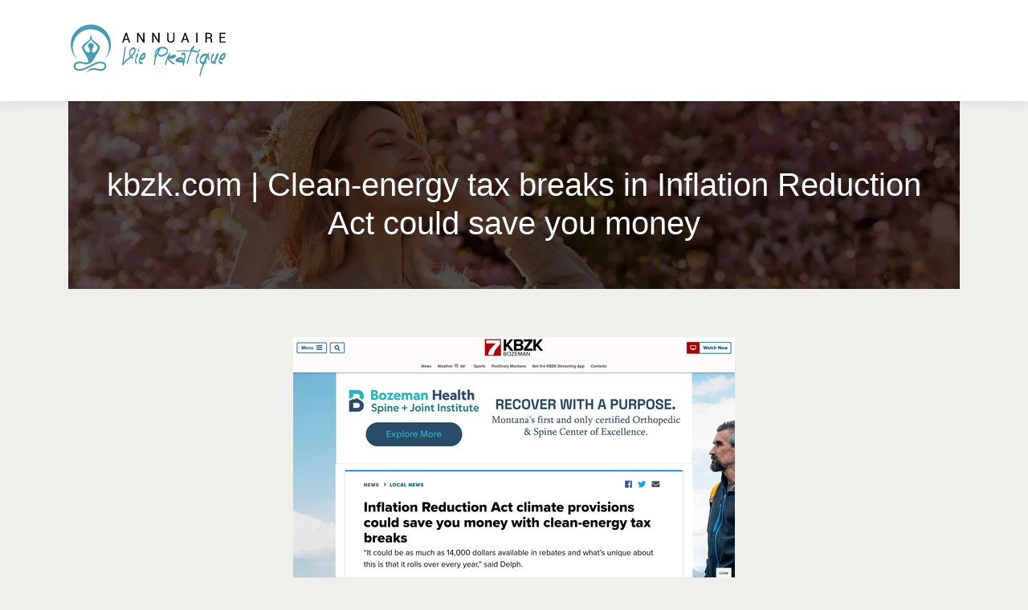

--- FILE ---
content_type: image/svg+xml
request_url: https://www.annuaire-viepratique.com/wp-content/uploads/2023/04/annuaire-vie-pratique-logo-01-1.svg
body_size: 9577
content:
<?xml version="1.0" encoding="utf-8"?>
<!-- Generator: Adobe Illustrator 16.0.0, SVG Export Plug-In . SVG Version: 6.00 Build 0)  -->
<!DOCTYPE svg PUBLIC "-//W3C//DTD SVG 1.1//EN" "http://www.w3.org/Graphics/SVG/1.1/DTD/svg11.dtd">
<svg version="1.1" id="Calque_1" xmlns="http://www.w3.org/2000/svg" xmlns:xlink="http://www.w3.org/1999/xlink" x="0px" y="0px"
	 width="199px" height="70px" viewBox="0 0 199 70" enable-background="new 0 0 199 70" xml:space="preserve">
<g>
	<g>
		<path fill-rule="evenodd" clip-rule="evenodd" fill="#499AB3" d="M28.336,20.868l-0.179,0.256c-0.769,1.32-0.45,1.361-2.501,3.435
			c-0.58,0.584-0.912,0.802-1.542,1.466c-2.313,2.462-6.755,3.864-2.189,9.45c4.072,4.99,6.152,0.146,4.374-2.599
			c-0.815-1.264-1.769-2.713-1.396-4.802c0.681-3.783,6.333-3.605,6.701,0.362c0.207,2.221-0.745,3.231-1.547,4.601
			c-1.996,3.46,1.287,6.908,4.522,2.396c1.235-1.732,2.992-4.258,1.144-6.306l-1.596-1.604
			C32.534,26.195,28.821,23.353,28.336,20.868 M20.845,49.94c-2.479-0.679-4.817-1.52-7.603-1.295
			c-3.632,0.357-7.187,2.446-6.533,6.707c0.604,4.437,6.151,5.406,10.495,4.404c4.142-0.941,10.994-4.535,14.917-6.735
			c2.11-0.941,3.601-1.332,5.774-1.992c5.96-1.816,10.398,3.915,5.078,6.461c-4.617,2.202-8.144-1.507-13.225-0.455
			c-3.833,0.809-6.183,2.98-7.125,5.538c0.876-1.489,4.137-2.768,7.518-3.529c4.216-0.956,10.281,3.773,15.511-0.826
			c2.763-2.445,1.96-7.075-1.304-8.615c-3.401-1.588-8.899-0.713-12.008,1.085c-4.945,2.315-11.714,6.496-16.779,7.236
			c-1.991,0.31-4.171,0.049-5.575-0.939c-2.802-2.409,0.28-6.216,3.331-6.248c1.046-0.032,2.098,0.081,3.142,0.259l3.138,0.745
			c3.588,0.873,7.054,0.52,9.722-2.396c0.591-0.633,0.879-1.007,1.394-1.814c1.68-2.396,3.076-5.346,4.701-7.895
			c1.17-1.854,3.955-6.038,3.907-8.744c-0.039-2.714-3.689-4.964-5.981-6.665c-5.595-4.099-3.379-4.592-4.672-8.065l-0.716-0.041
			c-0.013,0-0.069,0-0.103,0.017c-1.688,3.49,1.405,3.767-5.49,8.682c-3.563,2.533-6.219,4.186-4.762,8.405
			c1.353,3.929,6.649,10.385,7.219,14.094C25.242,50.085,22.509,50.427,20.845,49.94z"/>
		<path fill-rule="evenodd" clip-rule="evenodd" fill="#499AB3" d="M4.771,18.396c-2.963,7.458-1.954,15.838,2.218,22.599
			c0.973,1.577,3.158,4.218,4.353,5.03c-1.011-1.591-1.865-2.156-3.279-4.856C0.571,26.851,10.799,8.436,28.095,8.444
			c17.851,0,28.734,19.855,18.546,35.164c-0.632,0.956-1.361,1.572-1.814,2.431c3.295-2.578,6.09-7.543,7.289-11.529
			c2.396-7.822,0.42-15.814-4.081-22.121c-0.697-0.964-1.41-1.654-2.188-2.455C33.27-2.894,11.504,1.487,4.771,18.396"/>
	</g>
	<g>
		<g>
			<path d="M74.37,21.862h-4.562l-1.083,3.123h-1.673l4.371-12.124h1.408l4.28,12.124h-1.674L74.37,21.862z M70.283,20.489h3.622
				l-1.765-5.204h-0.05L70.283,20.489z"/>
			<path d="M94.88,24.985h-1.64l-5.837-9.259l-0.051,0.017v9.242h-1.64V12.861h1.64l5.837,9.251l0.051-0.016v-9.235h1.64V24.985z"/>
			<path d="M113.708,24.985h-1.641l-5.836-9.259l-0.05,0.017v9.242h-1.639V12.861h1.639l5.837,9.251l0.049-0.016v-9.235h1.641
				V24.985z"/>
			<path d="M132.309,12.861v8.053c0,1.332-0.43,2.373-1.297,3.12c-0.868,0.751-1.981,1.126-3.346,1.126
				c-1.317,0-2.394-0.377-3.232-1.128c-0.839-0.752-1.257-1.793-1.257-3.118v-8.053h1.64v8.053c0,0.928,0.266,1.652,0.796,2.177
				c0.53,0.523,1.215,0.787,2.054,0.787c0.888,0,1.61-0.264,2.167-0.787c0.558-0.524,0.838-1.249,0.838-2.177v-8.053H132.309z"/>
			<path d="M147.809,21.862h-4.563l-1.082,3.123h-1.674l4.372-12.124h1.408l4.278,12.124h-1.674L147.809,21.862z M143.721,20.489
				h3.621l-1.764-5.204h-0.052L143.721,20.489z"/>
			<path d="M160.965,24.985h-1.648V12.861h1.648V24.985z"/>
			<path d="M172.435,19.732v5.253h-1.641V12.868h4.146c1.327,0,2.34,0.296,3.04,0.886c0.699,0.587,1.05,1.442,1.05,2.563
				c0,0.622-0.163,1.163-0.487,1.623c-0.327,0.462-0.8,0.828-1.421,1.1c0.667,0.217,1.145,0.567,1.438,1.052
				c0.288,0.487,0.436,1.088,0.436,1.803v1.141c0,0.379,0.042,0.717,0.125,1.018s0.228,0.544,0.433,0.732v0.2h-1.69
				c-0.217-0.189-0.354-0.467-0.417-0.833c-0.06-0.366-0.091-0.743-0.091-1.134v-1.106c0-0.654-0.191-1.183-0.575-1.581
				c-0.383-0.4-0.895-0.599-1.539-0.599H172.435z M172.435,18.439h2.34c0.926,0,1.593-0.176,2.002-0.526
				c0.407-0.354,0.611-0.891,0.611-1.612c0-0.685-0.198-1.213-0.595-1.587s-1.016-0.562-1.854-0.562h-2.505V18.439z"/>
			<path d="M195.083,19.365h-4.979v4.339h5.827v1.281h-7.468V12.861h7.377v1.291h-5.736v3.923h4.979V19.365z"/>
		</g>
		<g>
			<path fill="#499AB3" d="M83.655,36.061c-0.398,1.371-1.12,2.693-2.025,3.917c-0.625,0.843-1.332,1.644-2.093,2.412
				c0.343,0.289,0.711,0.559,1.056,0.771c0.516,0.313,0.577,0.874,0.503,1.343c-0.033,0.213-0.138,0.494-0.331,0.655
				c-0.116,0.098-0.379,0.22-0.556,0.111c-0.36-0.22-0.71-0.448-1.036-0.697c-0.362-0.274-0.694-0.57-0.999-0.877
				c-1.08,0.985-2.225,1.935-3.365,2.878c-1.25,1.034-2.494,2.075-3.639,3.179c-1.166,1.127-2.059,2.131-2.889,3.409
				c-0.18,0.279-0.565,0.432-0.875,0.173c-0.368-0.312-0.391-0.852-0.332-1.234c0.24-1.544,0.478-3.086,0.717-4.631
				c0.683-4.406,1.365-8.814,2.049-13.224c-0.157-0.253-0.203-0.589-0.194-0.773c0.051-1.031,0.329-2.021,0.883-2.969
				c0.169-0.285,0.572-0.427,0.874-0.17c0.37,0.311,0.392,0.852,0.332,1.236c-0.238,1.541-0.477,3.082-0.717,4.624
				c-0.68,4.399-1.362,8.797-2.042,13.194c1.538-1.727,3.396-3.292,5.252-4.829c0.934-0.771,1.868-1.544,2.766-2.341
				c-1.087-1.717-1.467-3.704-1.098-5.588c0.289-1.471,1.006-2.872,2.136-4.087c0.498-0.534,1.104-1.103,1.877-1.416
				c0.776-0.313,1.703-0.271,2.415,0.123C84.294,32.342,84.121,34.459,83.655,36.061z M82.528,34.135
				c0-0.004-0.002-0.009-0.003-0.013c-0.007-0.047-0.016-0.093-0.025-0.138c-0.002-0.005-0.003-0.01-0.004-0.014
				c-0.011-0.024-0.105-0.209-0.064-0.144c-0.014-0.024-0.027-0.047-0.044-0.07c-0.012-0.019-0.162-0.18-0.076-0.095
				c-0.217-0.218-0.337-0.31-0.643-0.432c-0.615-0.247-1.277-0.109-1.825,0.238c-0.205,0.129-0.52,0.408-0.736,0.616
				c-0.131,0.124-0.256,0.251-0.375,0.383c0.01-0.012-0.057,0.063-0.096,0.104c-0.03,0.037-0.111,0.135-0.101,0.123
				c-0.218,0.272-0.414,0.552-0.587,0.84c-0.044,0.071-0.085,0.146-0.127,0.22c-0.009,0.016-0.066,0.127-0.076,0.146
				c-0.048,0.099-0.094,0.2-0.138,0.302c-0.073,0.176-0.14,0.354-0.199,0.536c-0.005,0.014-0.021,0.058-0.033,0.097
				c-0.009,0.034-0.017,0.071-0.025,0.106c-0.07,0.286-0.084,0.579-0.146,0.863c0.067-0.31,0.003,0.034,0.002,0.105
				c-0.002,0.079-0.003,0.159-0.002,0.238c0.002,0.129,0.026,0.266,0.02,0.395c0.003-0.076,0.005-0.115,0.006-0.129
				c-0.001,0.022-0.003,0.112,0.001,0.154c0.01,0.074,0.021,0.15,0.036,0.227c0.022,0.124,0.052,0.251,0.079,0.376
				c0.006,0.025,0.01,0.041,0.013,0.056c0.006,0.018,0.012,0.036,0.019,0.06c0.022,0.071,0.048,0.146,0.075,0.22
				c0.043,0.124,0.09,0.246,0.142,0.369c0.031,0.071,0.063,0.146,0.096,0.215c0.008,0.021,0.059,0.119,0.07,0.141
				c0.056,0.104,0.115,0.207,0.177,0.313c0.103,0.169,0.214,0.335,0.333,0.501c0.289-0.281,0.571-0.565,0.848-0.854
				c0.519-0.545,0.849-0.924,1.278-1.478c0.416-0.538,0.796-1.095,1.126-1.667c0.058-0.097,0.112-0.196,0.166-0.298
				c-0.001,0.005,0.033-0.06,0.057-0.105c0.021-0.042,0.065-0.132,0.062-0.125c0.038-0.078,0.073-0.152,0.107-0.229
				c0.128-0.286,0.245-0.567,0.345-0.856c0.035-0.106,0.07-0.212,0.104-0.318c0.001-0.002,0.017-0.053,0.03-0.102
				c0.012-0.046,0.032-0.12,0.032-0.122c0.021-0.083,0.039-0.169,0.055-0.252c0.016-0.085,0.027-0.171,0.042-0.256
				c0.002-0.01,0.004-0.019,0.005-0.025c0-0.007,0-0.015-0.001-0.023c0-0.056,0.001-0.113,0.003-0.171
				C82.527,34.154,82.527,34.143,82.528,34.135z"/>
			<path fill="#499AB3" d="M86.68,38.217c0.329,0.42,0.374,1.209,0.263,1.715c-0.158,0.711-0.315,1.422-0.472,2.133
				c-0.08,0.367-0.355,1.353-0.909,1.024c-0.015-0.009-0.031-0.021-0.045-0.032c-0.168,0.443-0.32,0.892-0.452,1.346
				c-0.067,0.231-0.128,0.46-0.188,0.692c-0.004,0.019-0.008,0.035-0.011,0.049c-0.003,0.014-0.009,0.032-0.013,0.056
				c-0.025,0.117-0.051,0.235-0.075,0.353c-0.094,0.467-0.169,0.938-0.226,1.41c-0.003,0.033-0.008,0.065-0.013,0.095
				c-0.017,0.111-0.018,0.229-0.027,0.342c-0.012,0.188-0.018,0.374-0.021,0.563c0,0.009,0.001,0.023,0.003,0.034
				c0.004,0.076,0.014,0.15,0.022,0.227c0.003,0.014,0.007,0.03,0.013,0.051c0.004,0.023,0.011,0.049,0.017,0.069
				c0.025,0.056,0.048,0.115,0.073,0.176c0.013,0.021,0.044,0.068,0.073,0.108c0.017,0.022,0.109,0.112,0.11,0.117
				c0.052,0.042,0.106,0.079,0.161,0.111c0.825,0.519,0.402,3.455-0.483,2.896c-0.947-0.596-1.286-1.855-1.375-2.957
				c-0.096-1.202,0.046-2.444,0.252-3.628c0.413-2.383,1.237-4.697,2.457-6.747C86.025,38.064,86.377,37.829,86.68,38.217z
				 M88.419,35.199c-0.051,0.164-0.124,0.316-0.223,0.455c-0.067,0.127-0.158,0.235-0.271,0.323c-0.031,0.032-0.065,0.058-0.1,0.076
				c-0.044,0.066-0.096,0.122-0.155,0.176c-0.075,0.097-0.172,0.166-0.291,0.207c-0.106,0.037-0.202,0.028-0.288-0.032
				c-0.106-0.037-0.182-0.11-0.229-0.222c-0.069-0.104-0.112-0.226-0.141-0.351c-0.056-0.233-0.081-0.48-0.06-0.723
				c0.021-0.284,0.076-0.563,0.166-0.828c0.042-0.123,0.09-0.243,0.152-0.354c0.05-0.091,0.121-0.212,0.186-0.291
				c0.06-0.076,0.136-0.157,0.208-0.219c0.019-0.017,0.034-0.027,0.053-0.04c0.084-0.053,0.18-0.115,0.279-0.136
				c0.227-0.044,0.371-0.009,0.564,0.116c0.123,0.117,0.202,0.26,0.24,0.426c0.019,0.104,0.036,0.205,0.054,0.31
				C88.609,34.463,88.532,34.847,88.419,35.199z"/>
			<path fill="#499AB3" d="M96.127,42.244c-0.23,1.021-0.727,2.006-1.399,2.807c-0.623,0.743-1.444,1.369-2.359,1.706
				c-0.561,0.205-1.162,0.367-1.742,0.137c-0.457-0.181-0.763-0.617-0.924-1.092c-0.015,0.041-0.03,0.08-0.044,0.122
				c-0.14,0.39-0.266,0.787-0.368,1.19c-0.004,0.017-0.018,0.065-0.031,0.113c-0.024,0.095-0.037,0.199-0.05,0.298
				c-0.012,0.081-0.042,0.189-0.042,0.279c0.005,0.037,0.009,0.071,0.009,0.097c0,0.033,0.001,0.063,0.001,0.091
				c0.002,0.019,0.003,0.036,0.006,0.062c0.004,0.028,0.007,0.049,0.009,0.065c0.002,0,0.002,0.004,0.003,0.007
				c0.009,0.027,0.091,0.235,0.069,0.196c0.011,0.022,0.023,0.046,0.036,0.069c-0.002-0.01,0.07,0.112,0.093,0.138
				c0.045,0.056,0.094,0.102,0.142,0.155c0.015,0.019,0.073,0.069,0.089,0.083c0.053,0.039,0.108,0.081,0.166,0.115
				c0.552,0.347,1.138,0.418,1.654,0.037c0.52-0.386,0.84,0.72,0.888,1.006c0.097,0.589,0.007,1.399-0.504,1.777
				c-0.906,0.667-2.093,0.298-2.867-0.383c-1.158-1.018-1.322-2.798-1.183-4.235c0.117-1.2,0.513-2.368,0.964-3.483
				c0.402-0.988,0.926-1.928,1.548-2.798c0.621-0.867,1.372-1.632,2.221-2.275c0.795-0.603,1.97-1.146,2.886-0.445
				C96.618,39.011,96.427,40.917,96.127,42.244z M94.877,40.767c-0.041-0.021-0.082-0.041-0.121-0.058
				c-0.196-0.09-0.544-0.095-0.81-0.014c-0.762,0.24-1.373,0.836-1.894,1.369c-0.306,0.31-0.59,0.642-0.853,0.987
				c-0.123,0.162-0.236,0.328-0.352,0.492c-0.017,0.025-0.029,0.044-0.039,0.058s-0.021,0.032-0.035,0.056
				c-0.012,0.019-0.022,0.034-0.034,0.053c0.064,0.108,0.114,0.23,0.151,0.349c0.041,0.023,0.083,0.039,0.12,0.051
				c0.205,0.063,0.479,0.012,0.681-0.039c0.393-0.1,0.777-0.289,1.123-0.494c0.158-0.095,0.311-0.196,0.458-0.31
				c0.152-0.113,0.205-0.156,0.384-0.334c0.152-0.152,0.297-0.314,0.431-0.482c0.078-0.095,0.148-0.196,0.221-0.296
				c0.012-0.017,0.021-0.03,0.03-0.039c0.006-0.012,0.015-0.028,0.024-0.046c0.106-0.188,0.21-0.374,0.299-0.57
				c0.005-0.012,0.017-0.035,0.029-0.058c0.005-0.015,0.014-0.04,0.028-0.076c0.009-0.032,0.02-0.063,0.029-0.091
				c0.029-0.087,0.054-0.175,0.078-0.263c0.017-0.058,0.033-0.12,0.046-0.18c-0.013,0.055-0.026,0.11-0.036,0.166
				C94.866,40.963,94.872,40.843,94.877,40.767z"/>
			<path fill="#499AB3" d="M122.934,39.214c-0.515,0.603-1.193,1.094-1.906,1.553c-0.695,0.448-1.429,0.88-2.214,1.233
				c-1.514,0.683-3.395,1.02-5.037,0.39c-1.566-0.598-2.103-1.911-2.356-3.169c-0.262,0.574-0.512,1.151-0.747,1.735
				c-0.506,1.251-0.952,2.519-1.333,3.795c-0.057,0.189-0.111,0.383-0.167,0.572c-0.015,0.061-0.033,0.12-0.048,0.181
				c-0.006,0.021-0.01,0.034-0.014,0.048c-0.003,0.01-0.007,0.023-0.01,0.037c-0.079,0.296-0.156,0.591-0.228,0.887
				c-0.159,0.653-0.304,1.307-0.431,1.964c-0.254,1.312-0.439,2.629-0.562,3.952c-0.027,0.283-0.34,0.994-0.887,0.78
				c-0.227-0.091-0.366-0.34-0.432-0.513c-0.112-0.286-0.101-0.568-0.074-0.858c0.139-1.505,0.362-3.003,0.669-4.492
				c0.165-0.789,0.352-1.576,0.561-2.356c-0.041-0.104-0.064-0.201-0.072-0.272c-0.045-0.464-0.087-0.928-0.124-1.395
				c-0.235-3.086-0.029-6.373,1.968-9.134c0.846-1.172,1.976-2.216,3.427-2.964c1.334-0.688,2.979-1.06,4.583-1.041
				c1.665,0.021,3.261,0.474,4.493,1.343c1.25,0.881,1.95,2.21,2.145,3.488C124.363,36.458,124.009,37.965,122.934,39.214z
				 M112.315,33.944c-0.543,0.395-1.007,0.84-1.434,1.313c-0.024,0.03-0.042,0.047-0.05,0.056c-0.024,0.03-0.048,0.058-0.071,0.088
				c-0.034,0.044-0.068,0.088-0.102,0.129c-0.101,0.132-0.197,0.266-0.289,0.402c-0.169,0.247-0.324,0.501-0.466,0.762
				c-0.023,0.041-0.044,0.085-0.068,0.127c-0.003,0.011-0.063,0.124-0.072,0.146c-0.067,0.143-0.131,0.288-0.191,0.436
				c-0.104,0.254-0.196,0.513-0.274,0.773c-0.009,0.025-0.057,0.196-0.063,0.215c-0.018,0.066-0.035,0.136-0.053,0.205
				c-0.035,0.157-0.068,0.314-0.096,0.471c-0.065,0.345-0.111,0.69-0.149,1.037c-0.002,0.016-0.002,0.029-0.005,0.041
				c-0.003,0.047-0.006,0.09-0.01,0.137c-0.004,0.078-0.009,0.159-0.014,0.24c-0.008,0.173-0.015,0.346-0.019,0.523
				c-0.001,0.067-0.002,0.134-0.002,0.198C109.799,38.752,110.943,36.306,112.315,33.944z M122.77,35.903
				c-0.004,0.012-0.007,0.019-0.008,0.03c0-0.002,0-0.005,0-0.007c0-0.046,0-0.093,0-0.137c0-0.025,0-0.051-0.003-0.076
				c-0.015-0.058-0.01-0.122-0.021-0.178c-0.007-0.043-0.035-0.332-0.069-0.337c0.042,0.152,0.048,0.176,0.017,0.065
				c-0.006-0.021-0.016-0.044-0.022-0.067c-0.022-0.064-0.046-0.132-0.071-0.198c-0.017-0.042-0.035-0.086-0.055-0.13
				c-0.007-0.016-0.017-0.051-0.028-0.078c-0.095-0.237-0.296-0.48-0.461-0.684c0.129,0.157-0.032-0.032-0.05-0.053
				c-0.036-0.039-0.071-0.072-0.106-0.108c-0.109-0.109-0.222-0.213-0.343-0.313c-0.273-0.223-0.412-0.313-0.731-0.481
				c-0.268-0.139-0.553-0.261-0.847-0.367c-1.25-0.44-2.7-0.503-4.07-0.294c-0.333,0.049-0.663,0.123-0.987,0.213
				c-0.016,0.137-0.05,0.268-0.106,0.384c-0.507,1.077-1.014,2.155-1.522,3.235c-0.116,0.247-0.375,0.594-0.702,0.541
				c-0.08,0.154-0.159,0.302-0.238,0.452c0.214,0.183,0.333,0.515,0.361,0.694c0.027,0.183,0.053,0.369,0.089,0.555
				c0.017,0.09,0.035,0.182,0.057,0.274c0.005,0.021,0.01,0.058,0.014,0.088c0.038,0.152,0.116,0.312,0.182,0.45
				c-0.073-0.152,0.003-0.005,0.044,0.06c0.038,0.06,0.078,0.118,0.121,0.173c-0.017-0.027,0.147,0.155,0.17,0.176
				c0.041,0.034,0.083,0.071,0.125,0.106c0.133,0.105,0.193,0.143,0.409,0.244c0.29,0.137,0.636,0.247,0.937,0.296
				c1.794,0.293,3.425-0.428,4.815-1.224c0.649-0.372,1.226-0.729,1.777-1.185c0.146-0.119,0.287-0.244,0.417-0.371
				c0.068-0.064,0.131-0.132,0.193-0.198c0,0.002,0.105-0.12,0.12-0.132c0.069-0.09,0.136-0.183,0.198-0.277
				c0.04-0.06,0.078-0.12,0.114-0.185c0.007-0.012,0.014-0.021,0.019-0.032c-0.018-0.06,0.143-0.335,0.162-0.386
				c0.013-0.034,0.022-0.069,0.034-0.104c0.006-0.03,0.011-0.056,0.011-0.063c0.018-0.083,0.02-0.168,0.033-0.254
				c0.007-0.025,0.015-0.058,0.018-0.085C122.763,35.927,122.766,35.915,122.77,35.903z M122.762,35.934c0,0,0,0.002,0,0.005
				c-0.007,0.025-0.013,0.053-0.018,0.085C122.727,36.081,122.709,36.095,122.762,35.934z"/>
			<path fill="#499AB3" d="M133.914,42.39c-0.159,0.437-0.44,0.852-0.831,1.185c-0.713,0.6-1.648,0.95-2.616,1.202
				c-1.142,0.296-2.33,0.471-3.531,0.494c-0.49,0.009-0.989-0.039-1.479,0.007h-0.001c0.102,0.166,0.213,0.325,0.333,0.48
				c0.011,0.016,0.02,0.022,0.022,0.029c0.012,0.012,0.022,0.025,0.039,0.047c0.038,0.044,0.078,0.092,0.117,0.138
				c0.071,0.079,0.144,0.16,0.216,0.238c0.157,0.173,0.316,0.339,0.481,0.503c1.353,1.353,2.949,2.477,4.783,3.382
				c0.526,0.261,0.549,0.953,0.486,1.383c-0.039,0.268-0.34,1.038-0.857,0.782c-1.461-0.72-2.813-1.598-4.002-2.592
				c-1.055-0.88-2.127-1.897-2.737-3.028c-0.168-0.313-0.317-0.651-0.419-0.998c-0.234,0.594-0.454,1.193-0.663,1.792
				c-0.596,1.71-1.099,3.438-1.603,5.165c-0.1,0.349-0.538,0.773-0.952,0.404c-0.438-0.393-0.388-1.064-0.25-1.537
				c0.29-0.995,0.58-1.992,0.889-2.982c1.086-3.504,2.411-7.003,4.614-10.165c0.237-0.34,0.629-0.441,0.914-0.088
				c0.323,0.403,0.349,0.999,0.179,1.449c-0.31,0.831-0.664,1.653-1.056,2.461c1.263-0.762,2.677-1.353,4.188-1.729
				c0.965-0.239,2.119-0.528,3.087-0.141C134.231,40.656,134.178,41.663,133.914,42.39z"/>
			<path fill="#499AB3" d="M146.144,41.46c-0.041,1.346-0.404,2.68-0.667,3.995c-0.14,0.702-0.282,1.405-0.42,2.107
				c0.136,0.321,0.172,0.731,0.179,0.977c0.006,0.323-0.063,0.729-0.214,1.022c-0.082,0.154-0.247,0.388-0.446,0.42
				c-0.201,0.995-0.399,1.99-0.6,2.987c-0.074,0.378-0.25,1.145-0.789,1.031c-0.521-0.104-0.629-0.999-0.628-1.415
				c0.007-0.902,0.018-1.807,0.021-2.714c-1.403-0.079-2.807-0.159-4.212-0.238c-0.896-0.048-1.82-0.039-2.703-0.193
				c-0.854-0.15-1.527-0.504-1.957-1.288c-0.199-0.36-0.226-0.813-0.2-1.212c0.022-0.33,0.082-0.811,0.345-1.051
				c0.944-0.872,2.006-1.583,3.198-2.063c1.021-0.408,2.15-0.701,3.256-0.731c0.577-0.019,1.198,0.078,1.701,0.376
				c0.521,0.308,0.905,0.773,1.213,1.281c0.265,0.448,0.444,0.933,0.565,1.434c0.078-0.395,0.156-0.789,0.237-1.187
				c0.22-1.094,0.483-2.192,0.642-3.301c0.015-0.104,0.025-0.208,0.039-0.312c0.021-0.176,0.001,0.063-0.005,0.074
				c0.033-0.093,0.008-0.272-0.001-0.372c0.021,0.208,0.007,0.152-0.007,0.076c-0.012-0.039-0.032-0.12-0.045-0.164
				c-0.003-0.007-0.01-0.019-0.017-0.03c-0.021-0.036-0.044-0.08-0.063-0.119c-0.021-0.028-0.041-0.054-0.063-0.079
				c-0.143-0.175-0.13-0.175-0.345-0.295c-0.798-0.437-1.795-0.01-2.551,0.313c-0.583,0.252-0.82-0.6-0.889-1.006
				c-0.058-0.349-0.028-0.776,0.074-1.115c0.06-0.201,0.204-0.565,0.431-0.66c1.089-0.469,2.481-0.967,3.544-0.162
				C145.854,38.664,146.181,40.169,146.144,41.46z M142.292,46.967c-0.03-0.056-0.068-0.12-0.062-0.117
				c-0.043-0.063-0.089-0.125-0.137-0.183c-0.242-0.293-0.521-0.515-0.955-0.626c-0.482-0.122-1.012-0.069-1.494-0.007
				c-0.821,0.104-1.64,0.33-2.414,0.658c0.508,0.025,1.014,0.046,1.519,0.076C139.933,46.835,141.113,46.902,142.292,46.967z"/>
			<path fill="#499AB3" d="M162.487,37.11c-0.442,0.287-1.153,0.485-1.711,0.367c-1.821-0.374-3.661-0.679-5.516-0.914
				c-0.483-0.063-0.967-0.117-1.455-0.173c-0.102,0.208-0.198,0.413-0.297,0.618c-0.081,0.171-0.162,0.347-0.242,0.518
				c-0.04,0.085-0.078,0.173-0.12,0.259c-0.002,0.007-0.051,0.115-0.07,0.156c-0.138,0.303-0.269,0.609-0.398,0.912
				c-0.572,1.337-1.089,2.689-1.561,4.056c-0.47,1.366-0.896,2.744-1.277,4.134c-0.098,0.362-0.197,0.723-0.288,1.087
				c-0.041,0.15-0.077,0.303-0.117,0.453c-0.014,0.06-0.028,0.122-0.042,0.185c-0.007,0.025-0.042,0.157-0.047,0.178
				c-0.167,0.697-0.327,1.398-0.477,2.096c-0.06,0.284-0.291,1.039-0.826,0.806c-0.497-0.217-0.555-1.011-0.468-1.415
				c0.357-1.678,0.766-3.347,1.23-5.004c0.882-3.121,1.986-6.202,3.353-9.196c-0.001,0-0.005,0-0.007-0.002
				c-0.107-0.01-0.213-0.019-0.321-0.028c-0.007,0-0.146-0.012-0.196-0.016c-0.378-0.03-0.752-0.058-1.13-0.079
				c-1.653-0.11-3.313-0.168-4.97-0.187c-1.662-0.017-3.324,0.009-4.981,0.069c-0.433,0.016-0.866,0.037-1.301,0.058
				c-0.178,0.009-0.36,0.019-0.54,0.027c-0.07,0.005-0.143,0.01-0.215,0.014c-0.033,0-0.19,0.012-0.213,0.012
				c-0.829,0.051-1.655,0.108-2.482,0.178c-0.332,0.025-1.241,0.039-1.126-0.464c0.108-0.471,0.982-0.731,1.46-0.771
				c1.978-0.162,3.961-0.279,5.946-0.345c3.332-0.11,6.685-0.064,10.012,0.171c-0.019-0.261,0.021-0.521,0.107-0.722
				c0.848-1.983,2.177-3.786,3.998-5.213c0.39-0.305,0.707-0.058,0.867,0.296c0.2,0.444,0.229,1.083-0.054,1.512
				c-0.813,1.247-1.568,2.521-2.266,3.815c0.305-0.097,0.638-0.146,0.906-0.127c2.45,0.162,4.836,0.765,6.93,1.884
				C163.03,36.552,162.838,36.882,162.487,37.11z"/>
			<path fill="#499AB3" d="M162.416,38.217c0.329,0.42,0.374,1.209,0.264,1.715c-0.157,0.711-0.315,1.422-0.47,2.133
				c-0.082,0.367-0.357,1.353-0.909,1.024c-0.018-0.009-0.032-0.021-0.047-0.032c-0.169,0.443-0.319,0.892-0.454,1.346
				c-0.064,0.231-0.125,0.46-0.187,0.692c-0.003,0.019-0.008,0.035-0.01,0.049c-0.005,0.014-0.011,0.032-0.012,0.056
				c-0.026,0.117-0.051,0.235-0.076,0.353c-0.091,0.467-0.17,0.938-0.227,1.41c-0.002,0.033-0.008,0.065-0.01,0.095
				c-0.018,0.111-0.019,0.229-0.026,0.342c-0.015,0.188-0.021,0.374-0.024,0.563c0.003,0.009,0.003,0.023,0.004,0.034
				c0.006,0.076,0.015,0.15,0.022,0.227c0.005,0.014,0.007,0.03,0.012,0.051c0.006,0.023,0.009,0.049,0.016,0.069
				c0.026,0.056,0.049,0.115,0.073,0.176c0.014,0.021,0.045,0.068,0.076,0.108c0.016,0.022,0.105,0.112,0.109,0.117
				c0.051,0.042,0.104,0.079,0.159,0.111c0.824,0.519,0.4,3.455-0.482,2.896c-0.945-0.596-1.287-1.855-1.376-2.957
				c-0.098-1.202,0.048-2.444,0.253-3.628c0.413-2.383,1.236-4.697,2.456-6.747C161.764,38.064,162.115,37.829,162.416,38.217z
				 M164.155,35.199c-0.048,0.164-0.124,0.316-0.221,0.455c-0.068,0.127-0.158,0.235-0.274,0.323
				c-0.029,0.032-0.063,0.058-0.098,0.076c-0.046,0.066-0.096,0.122-0.156,0.176c-0.073,0.097-0.173,0.166-0.289,0.207
				c-0.105,0.037-0.201,0.028-0.287-0.032c-0.107-0.037-0.183-0.11-0.23-0.222c-0.067-0.104-0.111-0.226-0.14-0.351
				c-0.058-0.233-0.082-0.48-0.062-0.723c0.021-0.284,0.077-0.563,0.167-0.828c0.041-0.123,0.089-0.243,0.152-0.354
				c0.049-0.091,0.12-0.212,0.186-0.291c0.062-0.076,0.138-0.157,0.209-0.219c0.018-0.017,0.031-0.027,0.051-0.04
				c0.084-0.053,0.18-0.115,0.281-0.136c0.224-0.044,0.368-0.009,0.562,0.116c0.122,0.117,0.203,0.26,0.242,0.426
				c0.018,0.104,0.034,0.205,0.052,0.31C164.348,34.463,164.269,34.847,164.155,35.199z"/>
			<path fill="#499AB3" d="M175.28,47.145c-0.576,0.291-0.813-0.64-0.89-1.006c0.066,0.309-0.036-0.174-0.05-0.229
				c-0.026-0.116-0.051-0.229-0.076-0.345c-0.063-0.263-0.128-0.528-0.203-0.791c-0.064-0.225-0.14-0.443-0.215-0.667
				c-0.008-0.021-0.015-0.04-0.021-0.056c-0.025-0.064-0.052-0.129-0.081-0.191c-0.044-0.102-0.09-0.203-0.14-0.303
				c-0.024-0.046-0.046-0.092-0.071-0.139c-0.345,0.734-0.681,1.476-1.003,2.221c-0.378,0.87-0.743,1.752-1.093,2.636
				c-0.019,0.047-0.035,0.091-0.051,0.134c0.244,0.194,0.358,0.619,0.408,0.931c0.058,0.349,0.029,0.775-0.074,1.115
				c-0.051,0.173-0.208,0.593-0.429,0.66c-0.646,0.198-1.296,0.362-1.958,0.482c-0.026,0.064-0.051,0.129-0.076,0.193
				c0,0-0.014,0.037-0.027,0.071c-0.016,0.042-0.051,0.135-0.057,0.148c-0.041,0.113-0.086,0.224-0.128,0.339
				c-0.78,2.048-1.506,4.116-2.176,6.2c-1.337,4.152-1.241,3.984-2.143,8.252c-0.096,0.452-0.565,0.985-0.987,0.517
				c-0.459-0.515-0.388-1.359-0.26-1.976c0.515-2.442,1.103-4.865,1.759-7.273c0.986-3.596,0.921-2.756,2.215-6.255
				c-1.102,0.034-2.094-0.286-2.813-1.175c-1.603-1.99-1.219-4.889-0.329-7.094c0.726-1.789,2.035-3.465,3.774-4.355
				c1.604-0.824,3.528-0.887,4.964,0.303c0.026,0.025,0.05,0.046,0.077,0.069c0.309-0.462,0.632-0.91,0.972-1.351
				c0.365-0.469,0.79,0.005,0.931,0.371c0.222,0.573,0.229,1.339-0.057,1.896c-0.15,0.293-0.297,0.584-0.442,0.88
				c0.648,1.229,0.964,2.649,1.251,4.009C175.884,45.85,175.797,46.879,175.28,47.145z M171.81,41.729
				c-1.194-0.538-2.556-0.235-3.679,0.434c-1.317,0.78-2.219,1.99-2.786,3.402c0.006-0.004-0.093,0.264-0.104,0.298
				c-0.034,0.104-0.064,0.206-0.093,0.312c-0.028,0.1-0.048,0.196-0.075,0.289c-0.005,0.009-0.006,0.019-0.011,0.025
				c-0.001,0.009-0.002,0.023-0.003,0.037c-0.02,0.117-0.032,0.237-0.054,0.353c-0.006,0.023-0.008,0.042-0.009,0.058
				c0,0.01,0,0.021,0,0.03c0,0.088-0.013,0.185-0.011,0.274c0.011,0.037,0.019,0.081,0.021,0.109
				c0.006,0.029,0.012,0.062,0.018,0.09c0.004,0.021,0.01,0.048,0.019,0.085c0.01,0.021,0.02,0.076,0.031,0.12
				c0.026,0.064,0.063,0.129,0.093,0.185c0.01,0.019,0.099,0.171,0.089,0.164c0.172,0.245,0.377,0.452,0.544,0.565
				c0.701,0.476,1.541,0.399,2.349,0.321c0.152-0.017,0.303-0.032,0.45-0.054C169.548,46.418,170.551,43.996,171.81,41.729z"/>
			<path fill="#499AB3" d="M187.126,40.229c-0.617,2.021-1.419,3.993-2.405,5.86c-0.326,0.621-0.676,1.224-1.042,1.821
				c-0.005,0.039-0.009,0.083-0.014,0.122c-0.032,0.272-0.061,0.54-0.083,0.811c-0.011,0.115-0.02,0.23-0.029,0.346
				c-0.002,0.023-0.004,0.04-0.004,0.058c-0.002,0.008-0.002,0.015-0.002,0.021c-0.031,0.54-0.051,1.082-0.059,1.622
				c-0.007,0.393-0.125,1.44-0.724,1.44c-0.591,0-0.729-1.02-0.723-1.44c0.003-0.193,0.009-0.388,0.016-0.581
				c-0.113,0.131-0.228,0.254-0.353,0.367c-0.668,0.637-1.539,1.05-2.464,0.752c-0.902-0.288-1.337-1.313-1.527-2.165
				c-0.836-3.737,0.111-7.898,2.458-10.92c0.299-0.388,0.693-0.108,0.872,0.224c0.487,0.904,0.484,2.167,0.004,3.074
				c-0.1,0.189-0.269,0.423-0.511,0.423c-0.148,0-0.261-0.079-0.351-0.183c-0.18,0.314-0.345,0.63-0.494,0.96
				c-0.058,0.125-0.113,0.254-0.167,0.384c-0.007,0.016-0.014,0.029-0.02,0.041c-0.068,0.183-0.131,0.367-0.188,0.552
				c-0.067,0.198-0.123,0.401-0.176,0.603c-0.022,0.088-0.051,0.18-0.071,0.272c-0.002,0.017-0.007,0.044-0.016,0.1
				c-0.069,0.378-0.118,0.755-0.161,1.138c-0.001,0.014-0.002,0.023-0.002,0.034l0,0c-0.005,0.069-0.007,0.139-0.012,0.208
				c-0.005,0.194-0.007,0.383-0.002,0.577c0.001,0.115,0.007,0.23,0.012,0.349c0.02,0.191,0.036,0.379,0.062,0.57
				c0.011,0.069,0.021,0.139,0.031,0.205c0.007,0.056,0.017,0.104,0.026,0.154c0.009,0.025,0.016,0.047,0.021,0.056
				c0.018,0.067,0.14,0.323,0.009,0.063c0.03,0.058,0.055,0.113,0.083,0.171c0.005-0.007,0.074,0.088,0.104,0.125
				c0.018,0.014,0.041,0.036,0.053,0.041c0.078,0.051,0.165,0.104,0.256,0.132c0.218,0.069,0.534,0.048,0.77-0.025
				c0.679-0.22,1.091-0.831,1.499-1.415c0.207-0.298,0.414-0.607,0.614-0.921c0.137-0.863,0.317-1.72,0.556-2.563
				c0.312-1.124,0.726-2.248,1.275-3.282c0.485-0.919,1.126-1.805,2.065-2.301c0.375-0.196,0.646,0.226,0.758,0.519
				C187.261,39.114,187.282,39.724,187.126,40.229z"/>
			<path fill="#499AB3" d="M195.709,42.244c-0.229,1.021-0.725,2.006-1.398,2.807c-0.623,0.743-1.445,1.369-2.359,1.706
				c-0.562,0.205-1.161,0.367-1.742,0.137c-0.457-0.181-0.766-0.617-0.926-1.092c-0.014,0.041-0.029,0.08-0.042,0.122
				c-0.141,0.39-0.268,0.787-0.368,1.19c-0.004,0.017-0.018,0.065-0.032,0.113c-0.021,0.095-0.034,0.199-0.048,0.298
				c-0.013,0.081-0.042,0.189-0.042,0.279c0.004,0.037,0.007,0.071,0.007,0.097c0,0.033,0.001,0.063,0.001,0.091
				c0.004,0.019,0.006,0.036,0.008,0.062c0.005,0.028,0.007,0.049,0.008,0.065c0.003,0,0.003,0.004,0.005,0.007
				c0.008,0.027,0.091,0.235,0.067,0.196c0.013,0.022,0.023,0.046,0.036,0.069c-0.001-0.01,0.07,0.112,0.095,0.138
				c0.043,0.056,0.092,0.102,0.14,0.155c0.018,0.019,0.073,0.069,0.09,0.083c0.053,0.039,0.108,0.081,0.164,0.115
				c0.551,0.347,1.139,0.418,1.655,0.037c0.521-0.386,0.841,0.72,0.889,1.006c0.098,0.589,0.007,1.399-0.505,1.777
				c-0.906,0.667-2.094,0.298-2.865-0.383c-1.159-1.018-1.324-2.798-1.185-4.235c0.116-1.2,0.512-2.368,0.965-3.483
				c0.404-0.988,0.927-1.928,1.548-2.798c0.621-0.867,1.372-1.632,2.223-2.275c0.794-0.603,1.97-1.146,2.884-0.445
				C196.2,39.011,196.007,40.917,195.709,42.244z M194.459,40.767c-0.041-0.021-0.083-0.041-0.123-0.058
				c-0.194-0.09-0.542-0.095-0.808-0.014c-0.762,0.24-1.372,0.836-1.896,1.369c-0.305,0.31-0.589,0.642-0.853,0.987
				c-0.121,0.162-0.235,0.328-0.353,0.492c-0.015,0.025-0.028,0.044-0.036,0.058c-0.011,0.014-0.021,0.032-0.035,0.056
				c-0.013,0.019-0.024,0.034-0.034,0.053c0.064,0.108,0.114,0.23,0.152,0.349c0.04,0.023,0.079,0.039,0.117,0.051
				c0.207,0.063,0.481,0.012,0.685-0.039c0.392-0.1,0.775-0.289,1.118-0.494c0.16-0.095,0.311-0.196,0.46-0.31
				c0.152-0.113,0.204-0.156,0.386-0.334c0.151-0.152,0.296-0.314,0.43-0.482c0.076-0.095,0.147-0.196,0.22-0.296
				c0.013-0.017,0.021-0.03,0.028-0.039c0.007-0.012,0.017-0.028,0.025-0.046c0.106-0.188,0.213-0.374,0.299-0.57
				c0.007-0.012,0.017-0.035,0.03-0.058c0.004-0.015,0.012-0.04,0.027-0.076c0.011-0.032,0.019-0.063,0.029-0.091
				c0.027-0.087,0.054-0.175,0.078-0.263c0.017-0.058,0.03-0.12,0.044-0.18c-0.01,0.055-0.022,0.11-0.033,0.166
				C194.445,40.963,194.455,40.843,194.459,40.767z"/>
		</g>
	</g>
</g>
</svg>
